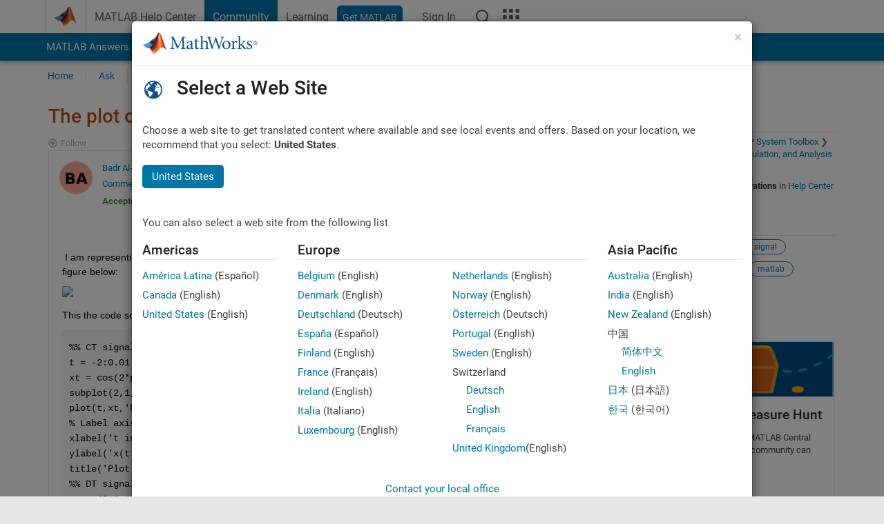

--- FILE ---
content_type: application/x-javascript;charset=utf-8
request_url: https://smetrics.mathworks.com/id?d_visid_ver=5.2.0&d_fieldgroup=A&mcorgid=B1441C8B533095C00A490D4D%40AdobeOrg&mid=72887051126227726633248932208549715400&ts=1768752099009
body_size: -34
content:
{"mid":"72887051126227726633248932208549715400"}